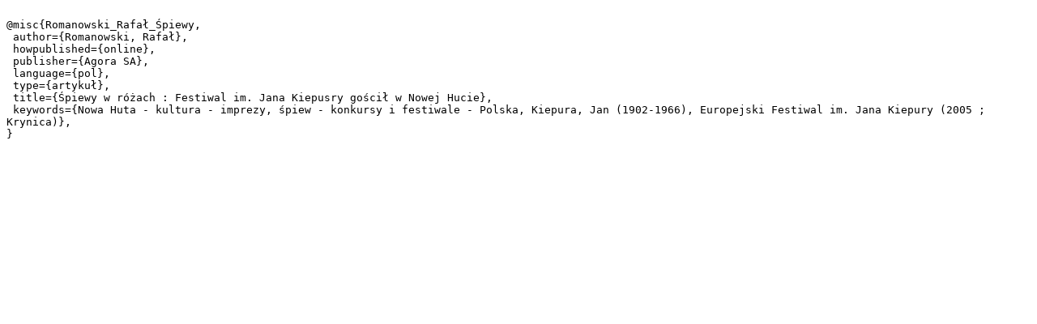

--- FILE ---
content_type: text/plain;charset=utf-8
request_url: https://cyfrowa.biblioteka.krakow.pl/dlibra/dlibra.bib?type=e&id=808
body_size: 405
content:

@misc{Romanowski_Rafał_Śpiewy,
 author={Romanowski, Rafał},
 howpublished={online},
 publisher={Agora SA},
 language={pol},
 type={artykuł},
 title={Śpiewy w różach : Festiwal im. Jana Kiepusry gościł w Nowej Hucie},
 keywords={Nowa Huta - kultura - imprezy, śpiew - konkursy i festiwale - Polska, Kiepura, Jan (1902-1966), Europejski Festiwal im. Jana Kiepury (2005 ; Krynica)},
}
